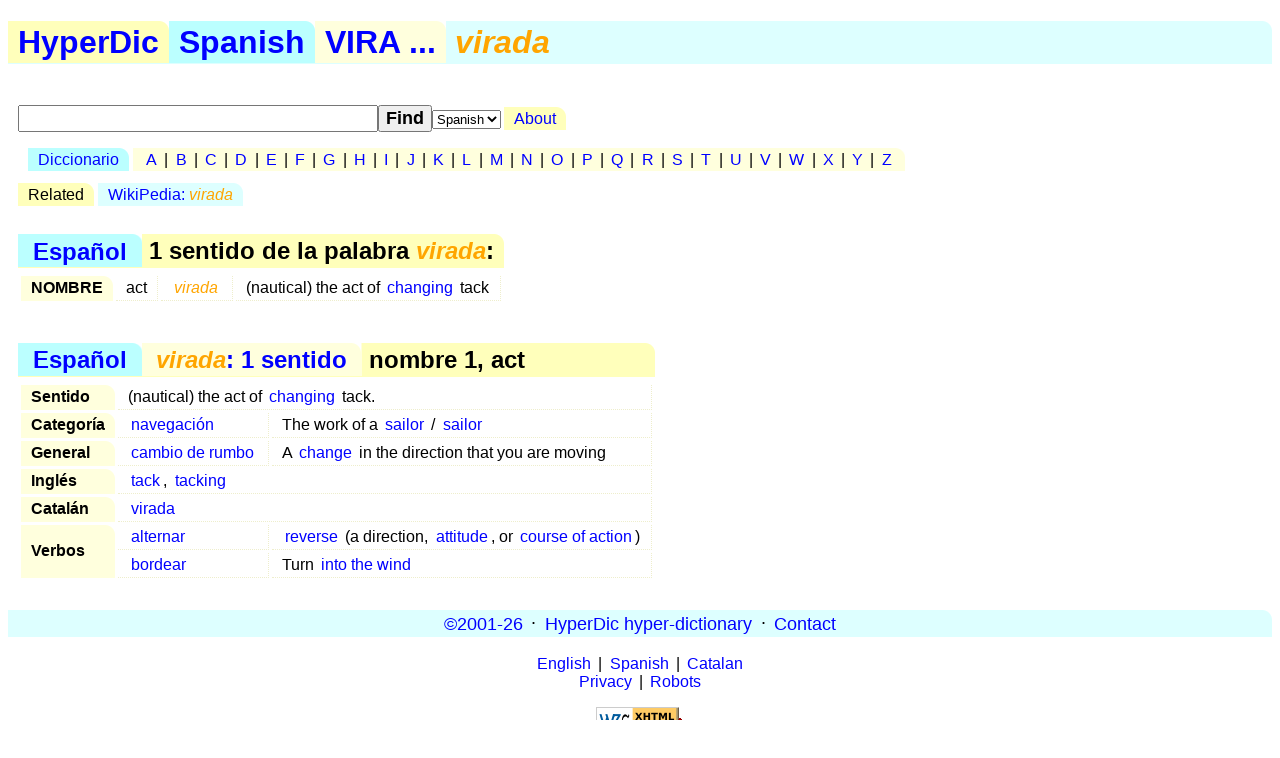

--- FILE ---
content_type: text/html; charset=utf-8
request_url: https://hyperdic.net/es/virada
body_size: 1243
content:
<!DOCTYPE html PUBLIC  "-//W3C//DTD XHTML 1.0 Strict//EN" "http://www.w3.org/TR/xhtml1/DTD/xhtml1-strict.dtd">
<html xmlns="http://www.w3.org/1999/xhtml" xml:lang="en">
<head>
<meta http-equiv="CONTENT-TYPE" content="text/html; charset=UTF-8" />
<meta name="GENERATOR" content="MegaDoc, http://www.megadoc.net/" />
<meta name="AUTHOR" content="Kaf&eacute;, Eric" />
<meta name="COPYRIGHT" content="All rights reserved" />
<meta http-equiv="Content-Script-Type" content="text/javascript" />
<meta name="viewport" content="width=device-width, initial-scale=1" />
<link rel="stylesheet" type="text/css" href="/src/hyp.css" />
<link rel="search" type="application/opensearchdescription+xml" href="/src/wordsense.xml" title="HyperDic WordSense"/>
<meta name="DC.Subject" xml:lang="es" content="virada" />
<title>virada (HyperDic hyper-dictionary)</title>
</head>
<body>
<h1><a href="/" class="lo1" title="HyperDic hyper-dictionary">HyperDic</a>: virada</h1>
<div id="hsx"></div>
<div id="ir"></div>
<script type="text/javascript">summary="Espa&#241;ol:vira:virada"</script><div id="ov"><table id="Senses"><caption><a href="/es/">Espa&#241;ol</a> &gt; 1 sentido de la palabra <em>virada</em>:</caption><tr><th>NOMBRE</th><td>act</td><td xml:lang="es"><a href="#n0401"><em>virada</em></a></td><td>(nautical) the act of <a href="/en/change#v3001">changing</a> tack</td></tr></table></div><div id="ws"><table id="n0401" summary="virada:1:04:01:::es"><caption><a href="/es/">Espa&#241;ol</a> &gt; <a href="#Senses" title="virada: 1 sentido"><em>virada</em>: 1 sentido</a> &gt; nombre 1, act</caption><tr><th>Sentido</th><td colspan="2">(nautical) the act of <a href="/en/change#v3001">changing</a> tack.</td></tr><tr><th rowspan="1">Categor&iacute;a</th><td xml:lang="es"><a href="/es/navegaci%F3n#n0402">navegaci&#243;n</a></td><td>The work of a <a href="/en/sailor#n1800">sailor</a> / <a href="/en/sailor#n1801">sailor</a></td></tr><tr><th rowspan="1">General</th><td xml:lang="es"><a href="/es/cambio_de_rumbo#n0401">cambio de rumbo</a></td><td>A <a href="/en/change#n1100">change</a> in the direction that you are moving</td></tr><tr><th rowspan="1">Ingl&eacute;s</th><td colspan="2"><a href="/en/tack#n0401">tack</a>, <a href="/en/tacking#n0400">tacking</a></td></tr><tr><th rowspan="1">Catal&aacute;n</th><td colspan="2" xml:lang="ca"><a href="/ca/virada#n0401">virada</a></td></tr><tr><th rowspan="2">Verbos</th><td xml:lang="es"><a href="/es/alternar#v3001">alternar</a></td><td><a href="/en/reverse#v3000">reverse</a> (a direction, <a href="/en/attitude#n0900">attitude</a>, or <a href="/en/course_of_action#n0400">course of action</a>) </td></tr><tr><td xml:lang="es"><a href="/es/bordear#v3804">bordear</a></td><td>Turn <a href="/en/into_the_wind#r0200">into the wind</a></td></tr></table></div>
<p id="fo">
<a href="/en/doc/copy" rel="Copyright">&copy;2001-26</a> &middot;
<a href="http://www.hyperdic.net/">HyperDic hyper-dictionary</a> &middot;
<a href="/en/doc/contact">Contact</a>
</p>
<p class="ce">
<a href="/en">English</a> |
<a href="/es">Spanish</a> |
<a href="/ca">Catalan</a>
<br/>
<a href="/en/doc/privacy">Privacy</a> |
<a href="/en/doc/robots">Robots</a>
</p>
<p class="ce">
<a href="http://validator.w3.org/check?uri=https://hyperdic.net/es/virada">
<img src="/img/valid-xhtml10.png" alt="Valid XHTML 1.0 Strict" height="31" width="88" />
</a>
</p>
<script type="text/javascript" src="/src/hyp.js"></script>
</body>
</html>
